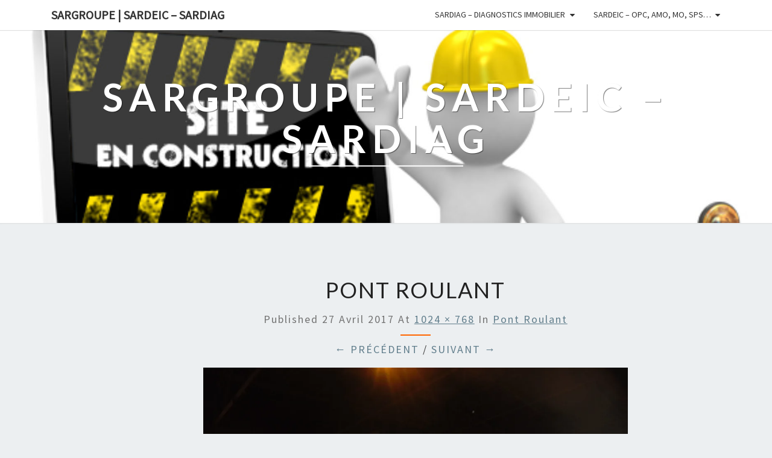

--- FILE ---
content_type: text/html; charset=UTF-8
request_url: http://sar-groupe.fr/pont-roulant/
body_size: 6740
content:
<!DOCTYPE html>

<!--[if IE 8]>
<html id="ie8" lang="fr-FR">
<![endif]-->
<!--[if !(IE 8) ]><!-->
<html lang="fr-FR">
<!--<![endif]-->
<head>
<meta charset="UTF-8" />
<meta name="viewport" content="width=device-width" />
<link rel="profile" href="http://gmpg.org/xfn/11" />
<link rel="pingback" href="http://sar-groupe.fr/xmlrpc.php" />

	<!-- This site is optimized with the Yoast SEO plugin v15.6.2 - https://yoast.com/wordpress/plugins/seo/ -->
	<title>Pont roulant - SARGROUPE | SARDEIC - SARDIAG</title>
	<meta name="robots" content="index, follow, max-snippet:-1, max-image-preview:large, max-video-preview:-1" />
	<link rel="canonical" href="https://sar-groupe.fr/wp-content/uploads/2017/04/Pont-roulant.jpg" />
	<meta property="og:locale" content="fr_FR" />
	<meta property="og:type" content="article" />
	<meta property="og:title" content="Pont roulant - SARGROUPE | SARDEIC - SARDIAG" />
	<meta property="og:url" content="https://sar-groupe.fr/wp-content/uploads/2017/04/Pont-roulant.jpg" />
	<meta property="og:site_name" content="SARGROUPE | SARDEIC - SARDIAG" />
	<meta property="og:image" content="https://i0.wp.com/sar-groupe.fr/wp-content/uploads/2017/04/Pont-roulant.jpg?fit=1024%2C768" />
	<meta property="og:image:width" content="1024" />
	<meta property="og:image:height" content="768" />
	<meta name="twitter:card" content="summary" />
	<script type="application/ld+json" class="yoast-schema-graph">{"@context":"https://schema.org","@graph":[{"@type":"WebSite","@id":"http://sar-groupe.fr/#website","url":"http://sar-groupe.fr/","name":"SARGROUPE | SARDEIC - SARDIAG","description":"","potentialAction":[{"@type":"SearchAction","target":"http://sar-groupe.fr/?s={search_term_string}","query-input":"required name=search_term_string"}],"inLanguage":"fr-FR"},{"@type":"WebPage","@id":"https://sar-groupe.fr/wp-content/uploads/2017/04/Pont-roulant.jpg#webpage","url":"https://sar-groupe.fr/wp-content/uploads/2017/04/Pont-roulant.jpg","name":"Pont roulant - SARGROUPE | SARDEIC - SARDIAG","isPartOf":{"@id":"http://sar-groupe.fr/#website"},"datePublished":"2017-04-27T08:46:48+00:00","dateModified":"2017-04-27T08:46:48+00:00","inLanguage":"fr-FR","potentialAction":[{"@type":"ReadAction","target":["https://sar-groupe.fr/wp-content/uploads/2017/04/Pont-roulant.jpg"]}]}]}</script>
	<!-- / Yoast SEO plugin. -->


<link rel='dns-prefetch' href='//fonts.googleapis.com' />
<link rel='dns-prefetch' href='//s.w.org' />
<link rel='dns-prefetch' href='//v0.wordpress.com' />
<link rel='dns-prefetch' href='//i0.wp.com' />
<link rel='dns-prefetch' href='//i1.wp.com' />
<link rel='dns-prefetch' href='//i2.wp.com' />
<link rel="alternate" type="application/rss+xml" title="SARGROUPE | SARDEIC - SARDIAG &raquo; Flux" href="http://sar-groupe.fr/feed/" />
<link rel="alternate" type="application/rss+xml" title="SARGROUPE | SARDEIC - SARDIAG &raquo; Flux des commentaires" href="http://sar-groupe.fr/comments/feed/" />
		<script type="text/javascript">
			window._wpemojiSettings = {"baseUrl":"https:\/\/s.w.org\/images\/core\/emoji\/13.0.1\/72x72\/","ext":".png","svgUrl":"https:\/\/s.w.org\/images\/core\/emoji\/13.0.1\/svg\/","svgExt":".svg","source":{"concatemoji":"http:\/\/sar-groupe.fr\/wp-includes\/js\/wp-emoji-release.min.js?ver=5.6.16"}};
			!function(e,a,t){var n,r,o,i=a.createElement("canvas"),p=i.getContext&&i.getContext("2d");function s(e,t){var a=String.fromCharCode;p.clearRect(0,0,i.width,i.height),p.fillText(a.apply(this,e),0,0);e=i.toDataURL();return p.clearRect(0,0,i.width,i.height),p.fillText(a.apply(this,t),0,0),e===i.toDataURL()}function c(e){var t=a.createElement("script");t.src=e,t.defer=t.type="text/javascript",a.getElementsByTagName("head")[0].appendChild(t)}for(o=Array("flag","emoji"),t.supports={everything:!0,everythingExceptFlag:!0},r=0;r<o.length;r++)t.supports[o[r]]=function(e){if(!p||!p.fillText)return!1;switch(p.textBaseline="top",p.font="600 32px Arial",e){case"flag":return s([127987,65039,8205,9895,65039],[127987,65039,8203,9895,65039])?!1:!s([55356,56826,55356,56819],[55356,56826,8203,55356,56819])&&!s([55356,57332,56128,56423,56128,56418,56128,56421,56128,56430,56128,56423,56128,56447],[55356,57332,8203,56128,56423,8203,56128,56418,8203,56128,56421,8203,56128,56430,8203,56128,56423,8203,56128,56447]);case"emoji":return!s([55357,56424,8205,55356,57212],[55357,56424,8203,55356,57212])}return!1}(o[r]),t.supports.everything=t.supports.everything&&t.supports[o[r]],"flag"!==o[r]&&(t.supports.everythingExceptFlag=t.supports.everythingExceptFlag&&t.supports[o[r]]);t.supports.everythingExceptFlag=t.supports.everythingExceptFlag&&!t.supports.flag,t.DOMReady=!1,t.readyCallback=function(){t.DOMReady=!0},t.supports.everything||(n=function(){t.readyCallback()},a.addEventListener?(a.addEventListener("DOMContentLoaded",n,!1),e.addEventListener("load",n,!1)):(e.attachEvent("onload",n),a.attachEvent("onreadystatechange",function(){"complete"===a.readyState&&t.readyCallback()})),(n=t.source||{}).concatemoji?c(n.concatemoji):n.wpemoji&&n.twemoji&&(c(n.twemoji),c(n.wpemoji)))}(window,document,window._wpemojiSettings);
		</script>
		<style type="text/css">
img.wp-smiley,
img.emoji {
	display: inline !important;
	border: none !important;
	box-shadow: none !important;
	height: 1em !important;
	width: 1em !important;
	margin: 0 .07em !important;
	vertical-align: -0.1em !important;
	background: none !important;
	padding: 0 !important;
}
</style>
	<link rel='stylesheet' id='wp-block-library-css'  href='http://sar-groupe.fr/wp-includes/css/dist/block-library/style.min.css?ver=5.6.16' type='text/css' media='all' />
<style id='wp-block-library-inline-css' type='text/css'>
.has-text-align-justify{text-align:justify;}
</style>
<link rel='stylesheet' id='bootstrap-css'  href='http://sar-groupe.fr/wp-content/themes/nisarg/css/bootstrap.css?ver=5.6.16' type='text/css' media='all' />
<link rel='stylesheet' id='font-awesome-css'  href='http://sar-groupe.fr/wp-content/themes/nisarg/font-awesome/css/font-awesome.min.css?ver=5.6.16' type='text/css' media='all' />
<link rel='stylesheet' id='nisarg-style-css'  href='http://sar-groupe.fr/wp-content/themes/nisarg/style.css?ver=5.6.16' type='text/css' media='all' />
<style id='nisarg-style-inline-css' type='text/css'>
	/* Color Scheme */

	/* Accent Color */

	a:active,
	a:hover,
	a:focus {
	    color: #ff6600;
	}

	.main-navigation .primary-menu > li > a:hover, .main-navigation .primary-menu > li > a:focus {
		color: #ff6600;
	}
	
	.main-navigation .primary-menu .sub-menu .current_page_item > a,
	.main-navigation .primary-menu .sub-menu .current-menu-item > a {
		color: #ff6600;
	}
	.main-navigation .primary-menu .sub-menu .current_page_item > a:hover,
	.main-navigation .primary-menu .sub-menu .current_page_item > a:focus,
	.main-navigation .primary-menu .sub-menu .current-menu-item > a:hover,
	.main-navigation .primary-menu .sub-menu .current-menu-item > a:focus {
		background-color: #fff;
		color: #ff6600;
	}
	.dropdown-toggle:hover,
	.dropdown-toggle:focus {
		color: #ff6600;
	}

	@media (min-width: 768px){
		.main-navigation .primary-menu > .current_page_item > a,
		.main-navigation .primary-menu > .current_page_item > a:hover,
		.main-navigation .primary-menu > .current_page_item > a:focus,
		.main-navigation .primary-menu > .current-menu-item > a,
		.main-navigation .primary-menu > .current-menu-item > a:hover,
		.main-navigation .primary-menu > .current-menu-item > a:focus,
		.main-navigation .primary-menu > .current_page_ancestor > a,
		.main-navigation .primary-menu > .current_page_ancestor > a:hover,
		.main-navigation .primary-menu > .current_page_ancestor > a:focus,
		.main-navigation .primary-menu > .current-menu-ancestor > a,
		.main-navigation .primary-menu > .current-menu-ancestor > a:hover,
		.main-navigation .primary-menu > .current-menu-ancestor > a:focus {
			border-top: 4px solid #ff6600;
		}
		.main-navigation ul ul a:hover,
		.main-navigation ul ul a.focus {
			color: #fff;
			background-color: #ff6600;
		}
	}

	.main-navigation .primary-menu > .open > a, .main-navigation .primary-menu > .open > a:hover, .main-navigation .primary-menu > .open > a:focus {
		color: #ff6600;
	}

	.main-navigation .primary-menu > li > .sub-menu  li > a:hover,
	.main-navigation .primary-menu > li > .sub-menu  li > a:focus {
		color: #fff;
		background-color: #ff6600;
	}

	@media (max-width: 767px) {
		.main-navigation .primary-menu .open .sub-menu > li > a:hover {
			color: #fff;
			background-color: #ff6600;
		}
	}

	.sticky-post{
		color: #fff;
	    background: #ff6600; 
	}
	
	.entry-title a:hover,
	.entry-title a:focus{
	    color: #ff6600;
	}

	.entry-header .entry-meta::after{
	    background: #ff6600;
	}

	.fa {
		color: #ff6600;
	}

	.btn-default{
		border-bottom: 1px solid #ff6600;
	}

	.btn-default:hover, .btn-default:focus{
	    border-bottom: 1px solid #ff6600;
	    background-color: #ff6600;
	}

	.nav-previous:hover, .nav-next:hover{
	    border: 1px solid #ff6600;
	    background-color: #ff6600;
	}

	.next-post a:hover,.prev-post a:hover{
	    color: #ff6600;
	}

	.posts-navigation .next-post a:hover .fa, .posts-navigation .prev-post a:hover .fa{
	    color: #ff6600;
	}


	#secondary .widget-title::after{
		position: absolute;
	    width: 50px;
	    display: block;
	    height: 4px;    
	    bottom: -15px;
		background-color: #ff6600;
	    content: "";
	}

	#secondary .widget a:hover,
	#secondary .widget a:focus{
		color: #ff6600;
	}

	#secondary .widget_calendar tbody a {
		color: #fff;
		padding: 0.2em;
	    background-color: #ff6600;
	}

	#secondary .widget_calendar tbody a:hover{
		color: #fff;
	    padding: 0.2em;
	    background-color: #ff6600;  
	}	

</style>
<link rel='stylesheet' id='nisarggooglefonts-css'  href='//fonts.googleapis.com/css?family=Lato:400,300italic,700|Source+Sans+Pro:400,400italic' type='text/css' media='all' />
<link rel='stylesheet' id='jetpack_css-css'  href='http://sar-groupe.fr/wp-content/plugins/jetpack/css/jetpack.css?ver=9.3.5' type='text/css' media='all' />
<script type='text/javascript' src='http://sar-groupe.fr/wp-includes/js/jquery/jquery.min.js?ver=3.5.1' id='jquery-core-js'></script>
<script type='text/javascript' src='http://sar-groupe.fr/wp-includes/js/jquery/jquery-migrate.min.js?ver=3.3.2' id='jquery-migrate-js'></script>
<!--[if lt IE 9]>
<script type='text/javascript' src='http://sar-groupe.fr/wp-content/themes/nisarg/js/html5shiv.js?ver=3.7.3' id='html5shiv-js'></script>
<![endif]-->
<link rel="https://api.w.org/" href="http://sar-groupe.fr/wp-json/" /><link rel="alternate" type="application/json" href="http://sar-groupe.fr/wp-json/wp/v2/media/572" /><link rel="EditURI" type="application/rsd+xml" title="RSD" href="http://sar-groupe.fr/xmlrpc.php?rsd" />
<link rel="wlwmanifest" type="application/wlwmanifest+xml" href="http://sar-groupe.fr/wp-includes/wlwmanifest.xml" /> 
<meta name="generator" content="WordPress 5.6.16" />
<link rel='shortlink' href='http://sar-groupe.fr/?p=572' />
<link rel="alternate" type="application/json+oembed" href="http://sar-groupe.fr/wp-json/oembed/1.0/embed?url=http%3A%2F%2Fsar-groupe.fr%2Fpont-roulant%2F" />
<link rel="alternate" type="text/xml+oembed" href="http://sar-groupe.fr/wp-json/oembed/1.0/embed?url=http%3A%2F%2Fsar-groupe.fr%2Fpont-roulant%2F&#038;format=xml" />
<style type='text/css'>img#wpstats{display:none}</style>
<style type="text/css">
        .site-header { background: ; }
</style>

		<style type="text/css" id="nisarg-header-css">
					.site-header {
				background: url(http://sar-groupe.fr/wp-content/uploads/2017/03/cropped-Site-en-construction.jpg) no-repeat scroll top;
				background-size: cover;
			}
			@media (min-width: 320px) and (max-width: 359px ) {
				.site-header {
					height: 80px;
				}
			}
			@media (min-width: 360px) and (max-width: 767px ) {
				.site-header {
					height: 90px;
				}
			}
			@media (min-width: 768px) and (max-width: 979px ) {
				.site-header {
					height: 192px;
				}
			}
			@media (min-width: 980px) and (max-width: 1279px ){
				.site-header {
					height: 245px;
				}
			}
			@media (min-width: 1280px) and (max-width: 1365px ){
				.site-header {
					height: 320px;
				}
			}
			@media (min-width: 1366px) and (max-width: 1439px ){
				.site-header {
					height: 342px;
				}
			}
			@media (min-width: 1440px) and (max-width: 1599px ) {
				.site-header {
					height: 360px;
				}
			}
			@media (min-width: 1600px) and (max-width: 1919px ) {
				.site-header {
					height: 401px;
				}
			}
			@media (min-width: 1920px) and (max-width: 2559px ) {
				.site-header {
					height: 481px;
				}
			}
			@media (min-width: 2560px)  and (max-width: 2879px ) {
				.site-header {
					height: 641px;
				}
			}
			@media (min-width: 2880px) {
				.site-header {
					height: 721px;
				}
			}
			.site-header{
				-webkit-box-shadow: 0px 0px 2px 1px rgba(182,182,182,0.3);
		    	-moz-box-shadow: 0px 0px 2px 1px rgba(182,182,182,0.3);
		    	-o-box-shadow: 0px 0px 2px 1px rgba(182,182,182,0.3);
		    	box-shadow: 0px 0px 2px 1px rgba(182,182,182,0.3);
			}
					.site-title,
			.site-description {
				color: #fff;
			}
			.site-title::after{
				background: #fff;
				content:"";
			}
		</style>
		<link rel="icon" href="https://i1.wp.com/sar-groupe.fr/wp-content/uploads/2017/02/cropped-sardeic-sardiag-sargroupe-1.png?fit=32%2C32" sizes="32x32" />
<link rel="icon" href="https://i1.wp.com/sar-groupe.fr/wp-content/uploads/2017/02/cropped-sardeic-sardiag-sargroupe-1.png?fit=192%2C192" sizes="192x192" />
<link rel="apple-touch-icon" href="https://i1.wp.com/sar-groupe.fr/wp-content/uploads/2017/02/cropped-sardeic-sardiag-sargroupe-1.png?fit=180%2C180" />
<meta name="msapplication-TileImage" content="https://i1.wp.com/sar-groupe.fr/wp-content/uploads/2017/02/cropped-sardeic-sardiag-sargroupe-1.png?fit=270%2C270" />
			<style type="text/css" id="wp-custom-css">
				.widget ul {
    list-style: square;
    padding: 0em 1em;
}

#main p, #main li { font-size: 0.9em}			</style>
		</head>
<body class="attachment attachment-template-default single single-attachment postid-572 attachmentid-572 attachment-jpeg">
<div id="page" class="hfeed site">
<header id="masthead"  role="banner">
	<nav id="site-navigation" class="main-navigation navbar-fixed-top navbar-left" role="navigation">
		<!-- Brand and toggle get grouped for better mobile display -->
		<div class="container" id="navigation_menu">
			<div class="navbar-header">
									<button type="button" class="menu-toggle" data-toggle="collapse" data-target=".navbar-ex1-collapse">
						<span class="sr-only">Toggle navigation</span>
						<span class="icon-bar"></span> 
						<span class="icon-bar"></span>
						<span class="icon-bar"></span>
					</button>
									<a class="navbar-brand" href="http://sar-groupe.fr/">SARGROUPE | SARDEIC &#8211; SARDIAG</a>
			</div><!-- .navbar-header -->
			<div class="collapse navbar-collapse navbar-ex1-collapse"><ul id="menu-prestations" class="primary-menu"><li id="menu-item-15" class="menu-item menu-item-type-post_type menu-item-object-page menu-item-has-children menu-item-15"><a href="http://sar-groupe.fr/sardiag/">SARDIAG &#8211; Diagnostics immobilier</a>
<ul class="sub-menu">
	<li id="menu-item-118" class="menu-item menu-item-type-post_type menu-item-object-page menu-item-118"><a href="http://sar-groupe.fr/sardiag/avant-demolition-plomb/">Plomb &#8211; diagnostic avant Travaux / Démolition</a></li>
	<li id="menu-item-119" class="menu-item menu-item-type-post_type menu-item-object-page menu-item-119"><a href="http://sar-groupe.fr/sardiag/reperage-amiante-avant-demolition-diagnostic-amiante/">Amiante &#8211; Repérage avant Démolition</a></li>
	<li id="menu-item-121" class="menu-item menu-item-type-post_type menu-item-object-page menu-item-121"><a href="http://sar-groupe.fr/sardiag/avant-travaux-amiante/">Amiante &#8211; Repérage avant Travaux</a></li>
	<li id="menu-item-737" class="menu-item menu-item-type-post_type menu-item-object-page menu-item-737"><a href="http://sar-groupe.fr/sardiag/amiante-diagnostics-specifiques-equipements-installations-industriels/">AMIANTE – Diagnostics spécifiques sur équipements / installations industriels</a></li>
	<li id="menu-item-723" class="menu-item menu-item-type-post_type menu-item-object-page menu-item-723"><a href="http://sar-groupe.fr/sardiag/reperage-amiante-hap-enrobes/">Amiante / HAP- Repérage dans les enrobés</a></li>
	<li id="menu-item-117" class="menu-item menu-item-type-post_type menu-item-object-page menu-item-117"><a href="http://sar-groupe.fr/sardiag/dossier-technique-amiante-dta/">Amiante &#8211; DTA Dossier Technique Amiante</a></li>
	<li id="menu-item-116" class="menu-item menu-item-type-post_type menu-item-object-page menu-item-116"><a href="http://sar-groupe.fr/sardiag/examen-visuel/">Amiante &#8211; Examen visuel après travaux de désamiantage</a></li>
	<li id="menu-item-115" class="menu-item menu-item-type-post_type menu-item-object-page menu-item-115"><a href="http://sar-groupe.fr/sardiag/vente-location/">Diagnostics Vente / Location / Parties communes</a></li>
	<li id="menu-item-680" class="menu-item menu-item-type-post_type menu-item-object-page menu-item-680"><a href="http://sar-groupe.fr/sardiag/polluants-du-batiment/">Polluants du batiment &#8211; Amiante / Plomb</a></li>
</ul>
</li>
<li id="menu-item-14" class="menu-item menu-item-type-post_type menu-item-object-page menu-item-has-children menu-item-14"><a href="http://sar-groupe.fr/sardeic/">SARDEIC &#8211; OPC, AMO, MO, SPS&#8230;</a>
<ul class="sub-menu">
	<li id="menu-item-799" class="menu-item menu-item-type-post_type menu-item-object-page menu-item-799"><a href="http://sar-groupe.fr/sardeic/opc-organisation-pilotage-coordination/">OPC – Organisation, Pilotage et Coordination</a></li>
	<li id="menu-item-798" class="menu-item menu-item-type-post_type menu-item-object-page menu-item-798"><a href="http://sar-groupe.fr/sardeic/assistance-a-maitrise-douvrage/">AMO &#8211; Assistance à Maîtrise d&rsquo;Ouvrage</a></li>
	<li id="menu-item-797" class="menu-item menu-item-type-post_type menu-item-object-page menu-item-797"><a href="http://sar-groupe.fr/sardeic/maitrise-doeuvre/">Maîtrise d&rsquo;Oeuvre</a></li>
	<li id="menu-item-796" class="menu-item menu-item-type-post_type menu-item-object-page menu-item-796"><a href="http://sar-groupe.fr/sardeic/sps-coordination-de-securite-de-protection-de-sante/">SPS – Coordination de la Sécurité et de la Protection de la Santé</a></li>
	<li id="menu-item-795" class="menu-item menu-item-type-post_type menu-item-object-page menu-item-795"><a href="http://sar-groupe.fr/sardeic/expertises-batiments/">Expertises bâtiments</a></li>
	<li id="menu-item-794" class="menu-item menu-item-type-post_type menu-item-object-page menu-item-794"><a href="http://sar-groupe.fr/sardeic/thermographie-infrarouge/">Thermographie infrarouge</a></li>
	<li id="menu-item-792" class="menu-item menu-item-type-post_type menu-item-object-page menu-item-792"><a href="http://sar-groupe.fr/sardeic/sondages-structures/">Sondages structures</a></li>
	<li id="menu-item-793" class="menu-item menu-item-type-post_type menu-item-object-page menu-item-793"><a href="http://sar-groupe.fr/sardeic/mesures-physiques/">Mesures physiques</a></li>
</ul>
</li>
</ul></div>		</div><!--#container-->
	</nav>
	<div id="cc_spacer"></div><!-- used to clear fixed navigation by the themes js -->  
	<div class="site-header">
		<div class="site-branding">
			<a class="home-link" href="http://sar-groupe.fr/" title="SARGROUPE | SARDEIC &#8211; SARDIAG" rel="home">
				<h1 class="site-title">SARGROUPE | SARDEIC &#8211; SARDIAG</h1>
				<h2 class="site-description"></h2>
			</a>
		</div><!--.site-branding-->
	</div><!--.site-header-->
</header>
<div id="content" class="site-content">
<div class="container">
	<div class="row">
		<div class="col-md-2"></div>
			<div id="primary" class="col-md-9 content-area image-attachment">
				<div id="content" class="site-content" role="main">
					            <article id="post-572" class="post-572 attachment type-attachment status-inherit hentry">
	                <header class="entry-header">
	                    <h1 class="entry-title">Pont roulant</h1>

	                    <div class="entry-meta">
	                        Published <span class="entry-date"><time class="entry-date" datetime="2017-04-27T10:46:48+02:00" pubdate>27 avril 2017</time></span> at <a href="http://sar-groupe.fr/wp-content/uploads/2017/04/Pont-roulant.jpg" title="Link to full-size image">1024 &times; 768</a> in <a href="http://sar-groupe.fr/pont-roulant/" title="Return to Pont roulant" rel="gallery">Pont roulant</a>	                        	                    </div><!-- .entry-meta -->
	                    <nav id="image-navigation" class="site-navigation">
	                        <span class="previous-image"><a href='http://sar-groupe.fr/pont-roulant-diagnostic-amiante/'>&larr; Précédent</a></span><span class="sep"> / </span>
	                        <span class="next-image"><a href='http://sar-groupe.fr/olympus-digital-camera-56/'>Suivant &rarr;</a></span>
	                    </nav><!-- #image-navigation -->
	                </header><!-- .entry-header -->
	                <div class="entry-content">
	                    <div class="entry-attachment">
	                        <div class="attachment">
	                            
	                            <a href="http://sar-groupe.fr/olympus-digital-camera-56/" title="Pont roulant" rel="attachment"><img width="1024" height="768" src="https://i0.wp.com/sar-groupe.fr/wp-content/uploads/2017/04/Pont-roulant.jpg?fit=1024%2C768" class="attachment-1200x1200 size-1200x1200" alt="" loading="lazy" srcset="https://i0.wp.com/sar-groupe.fr/wp-content/uploads/2017/04/Pont-roulant.jpg?w=1024 1024w, https://i0.wp.com/sar-groupe.fr/wp-content/uploads/2017/04/Pont-roulant.jpg?resize=300%2C225 300w, https://i0.wp.com/sar-groupe.fr/wp-content/uploads/2017/04/Pont-roulant.jpg?resize=768%2C576 768w, https://i0.wp.com/sar-groupe.fr/wp-content/uploads/2017/04/Pont-roulant.jpg?resize=360%2C270 360w" sizes="(max-width: 1024px) 100vw, 1024px" data-attachment-id="572" data-permalink="http://sar-groupe.fr/pont-roulant/" data-orig-file="https://i0.wp.com/sar-groupe.fr/wp-content/uploads/2017/04/Pont-roulant.jpg?fit=1024%2C768" data-orig-size="1024,768" data-comments-opened="0" data-image-meta="{&quot;aperture&quot;:&quot;3.5&quot;,&quot;credit&quot;:&quot;&quot;,&quot;camera&quot;:&quot;SAMSUNG ES80\/SAMSUNG ES81&quot;,&quot;caption&quot;:&quot;&quot;,&quot;created_timestamp&quot;:&quot;1491997471&quot;,&quot;copyright&quot;:&quot;Copyright 2011&quot;,&quot;focal_length&quot;:&quot;4.9&quot;,&quot;iso&quot;:&quot;200&quot;,&quot;shutter_speed&quot;:&quot;0.022222222222222&quot;,&quot;title&quot;:&quot;&quot;,&quot;orientation&quot;:&quot;1&quot;}" data-image-title="Pont roulant" data-image-description="" data-medium-file="https://i0.wp.com/sar-groupe.fr/wp-content/uploads/2017/04/Pont-roulant.jpg?fit=300%2C225" data-large-file="https://i0.wp.com/sar-groupe.fr/wp-content/uploads/2017/04/Pont-roulant.jpg?fit=640%2C480" /></a>
	                        </div><!-- .attachment -->
	                        	                    </div><!-- .entry-attachment -->

	                    	                    
	                </div><!-- .entry-content -->

	                <footer class="entry-meta">
	                    	                        Les commentaires et les rétroliens sont fermés.	                    	                    	                </footer><!-- .entry-meta -->
	            </article><!-- #post-572 -->
				
<div id="comments" class="comments-area">

		</div><!-- #comments -->
						</div><!-- #content .site-content -->
		</div><!-- #primary .content-area .image-attachment -->
	</div> <!--.row-->
</div><!--.container-->
	</div><!-- #content -->
	<footer id="colophon" class="site-footer" role="contentinfo">
		<div class="site-info">
			&copy; 2026			<span class="sep"> | </span>
			Fièrement propulsé par			<a href=" https://wordpress.org/" >WordPress</a>
			<span class="sep"> | </span>
			Thème : <a href="https://wordpress.org/themes/nisarg/" rel="designer">Nisarg</a>		</div><!-- .site-info -->
	</footer><!-- #colophon -->
</div><!-- #page -->
<script type='text/javascript' src='http://sar-groupe.fr/wp-content/plugins/jetpack/_inc/build/photon/photon.min.js?ver=20191001' id='jetpack-photon-js'></script>
<script type='text/javascript' src='http://sar-groupe.fr/wp-content/themes/nisarg/js/bootstrap.js?ver=5.6.16' id='bootstrap-js'></script>
<script type='text/javascript' src='http://sar-groupe.fr/wp-content/themes/nisarg/js/navigation.js?ver=5.6.16' id='nisarg-navigation-js'></script>
<script type='text/javascript' src='http://sar-groupe.fr/wp-content/themes/nisarg/js/skip-link-focus-fix.js?ver=5.6.16' id='nisarg-skip-link-focus-fix-js'></script>
<script type='text/javascript' id='nisarg-js-js-extra'>
/* <![CDATA[ */
var screenReaderText = {"expand":"d\u00e9velopper le sous-menu","collapse":"Fermer le sous-menu"};
/* ]]> */
</script>
<script type='text/javascript' src='http://sar-groupe.fr/wp-content/themes/nisarg/js/nisarg.js?ver=5.6.16' id='nisarg-js-js'></script>
<script type='text/javascript' src='http://sar-groupe.fr/wp-content/plugins/jetpack/_inc/build/widgets/eu-cookie-law/eu-cookie-law.min.js?ver=20180522' id='eu-cookie-law-script-js'></script>
<script type='text/javascript' src='http://sar-groupe.fr/wp-includes/js/wp-embed.min.js?ver=5.6.16' id='wp-embed-js'></script>
<script src='https://stats.wp.com/e-202604.js' defer></script>
<script>
	_stq = window._stq || [];
	_stq.push([ 'view', {v:'ext',j:'1:9.3.5',blog:'123975590',post:'572',tz:'1',srv:'sar-groupe.fr'} ]);
	_stq.push([ 'clickTrackerInit', '123975590', '572' ]);
</script>
</body>
</html>
